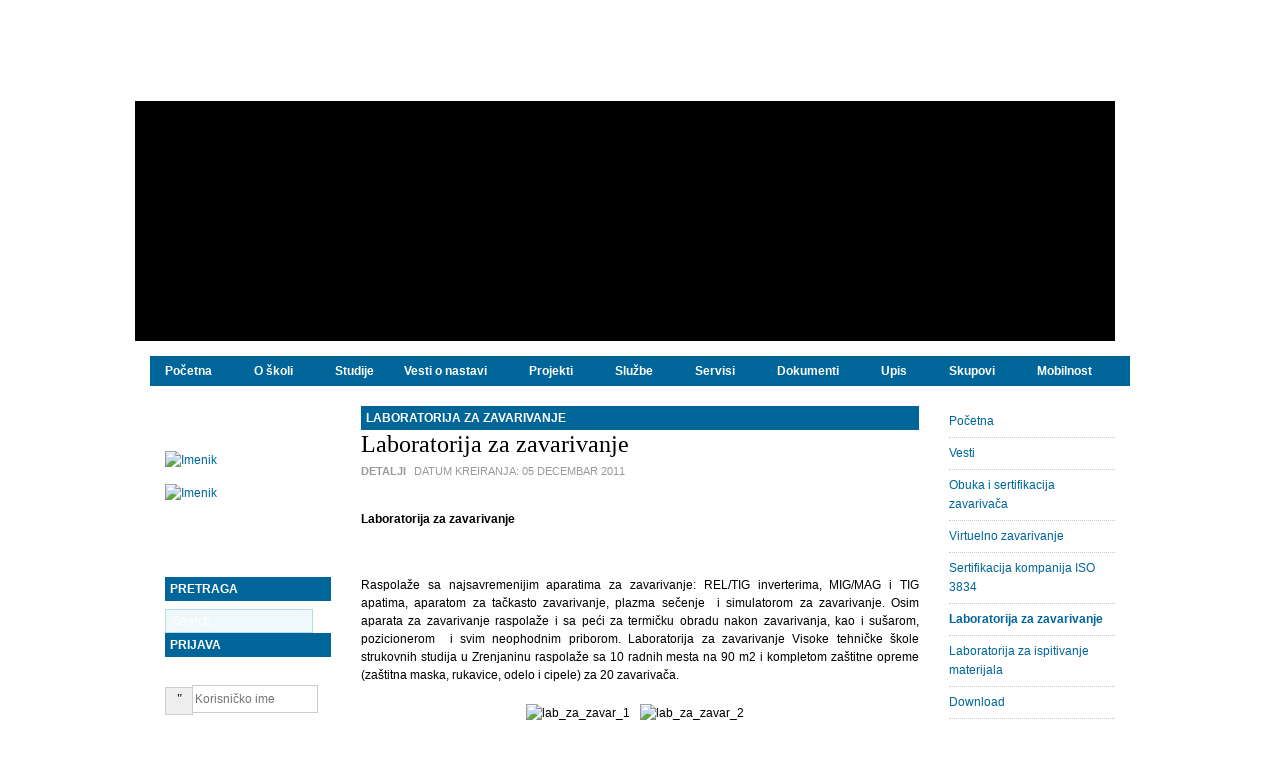

--- FILE ---
content_type: text/html; charset=utf-8
request_url: http://vts-zr.edu.rs/index.php/welder-laboratorija-za-zavarivanje
body_size: 12837
content:
<!DOCTYPE html PUBLIC "-//W3C//DTD XHTML 1.0 Transitional//EN" "http://www.w3.org/TR/xhtml1/DTD/xhtml1-transitional.dtd">

<html xmlns="http://www.w3.org/1999/xhtml" xml:lang="sr-yu" lang="sr-yu">

<head>
    <script type="text/javascript">
var siteurl='/';
var tmplurl='/templates/ja_t3_blank/';
var isRTL = false;
</script>

	<base href="http://vts-zr.edu.rs/index.php/welder-laboratorija-za-zavarivanje" />
	<meta http-equiv="content-type" content="text/html; charset=utf-8" />
	<meta name="generator" content="Joomla! - Open Source Content Management" />
	<title>Laboratorija za zavarivanje</title>
	<link href="/index.php/welder-laboratorija-za-zavarivanje?format=feed&amp;type=rss" rel="alternate" type="application/rss+xml" title="RSS 2.0" />
	<link href="/index.php/welder-laboratorija-za-zavarivanje?format=feed&amp;type=atom" rel="alternate" type="application/atom+xml" title="Atom 1.0" />
	<link href="/index.php?jat3action=gzip&amp;jat3type=css&amp;jat3file=t3-assets%2Fcss_aa982.css" rel="stylesheet" type="text/css" />
	<link href="/index.php?jat3action=gzip&amp;jat3type=css&amp;jat3file=t3-assets%2Fcss_82883.css" rel="stylesheet" type="text/css" />
	<style type="text/css">


div.hotwrap {
width:980px;
margin:0 auto;
text-align:left;
}

div#top {
float:left;
clear:both;
width:980px;
height:52px;
margin:22px 0 0;
}

div#header_hotslider div.hotwrap {
height:240px;
background:#000000;
}

div#header_hotslider div#slide-holder {
width:980px;
height:240px;
position:absolute;
}

div#header_hotslider div#slide-holder div#slide-runner {
top:0px;
left:0px;
width:980px;
height:240px;
overflow:hidden;
position:absolute;
}

div#header_hotslider div#slide-holder div#slide-controls {
left:0;
top:10px;
width:980px;
height:46px;
display:none;
position:absolute;
background:url(http://vts-zr.edu.rs/modules/mod_hot_image_slider/images/slide-bg.png) 0 0;
}

div#header_hotslider div#slide-holder div#slide-controls div#slide-nav {
float:right;

}

p.textdesc {
float:left;
color:#fff;
display:inline;
font-size:10px;
line-height:16px;
margin:15px 0 0 20px;
text-transform:uppercase;
overflow:hidden;
color:#FDC426;
}

div#header_hotslider div#slide-holder div#slide-controls div#slide-nav a {
background-image:url(http://vts-zr.edu.rs/modules/mod_hot_image_slider/images/slide-nav-white.png);
color:#666;
top:11px;
position:relative;
}


	</style>
	<script src="/index.php?jat3action=gzip&amp;jat3type=js&amp;jat3file=t3-assets%2Fjs_9c9e6.js" type="text/javascript"></script>
	<script type="text/javascript">
jQuery(window).on('load',  function() {
				new JCaption('img.caption');
			});jQuery(function($) {
			 $('.hasTip').each(function() {
				var title = $(this).attr('title');
				if (title) {
					var parts = title.split('::', 2);
					var mtelement = document.id(this);
					mtelement.store('tip:title', parts[0]);
					mtelement.store('tip:text', parts[1]);
				}
			});
			var JTooltips = new Tips($('.hasTip').get(), {"maxTitleChars": 50,"fixed": false});
		});window.addEvent((window.webkit) ? 'load' : 'domready', function() {
				window.rokajaxsearch = new RokAjaxSearch({
					'results': 'Results',
					'close': '',
					'websearch': 0,
					'blogsearch': 0,
					'imagesearch': 0,
					'videosearch': 0,
					'imagesize': 'MEDIUM',
					'safesearch': 'MODERATE',
					'search': 'Search...',
					'readmore': 'Read more...',
					'noresults': 'No results',
					'advsearch': 'Advanced search',
					'page': 'Page',
					'page_of': 'of',
					'searchlink': 'http://vts-zr.edu.rs/index.php?option=com_search&amp;view=search&amp;tmpl=component',
					'advsearchlink': 'http://vts-zr.edu.rs/index.php?option=com_search&amp;view=search',
					'uribase': 'http://vts-zr.edu.rs/',
					'limit': '10',
					'perpage': '3',
					'ordering': 'newest',
					'phrase': 'any',
					'hidedivs': '',
					'includelink': 1,
					'viewall': 'View all results',
					'estimated': 'estimated',
					'showestimated': 1,
					'showpagination': 1,
					'showcategory': 1,
					'showreadmore': 1,
					'showdescription': 1
				});
			});window.setInterval(function(){var r;try{r=window.XMLHttpRequest?new XMLHttpRequest():new ActiveXObject("Microsoft.XMLHTTP")}catch(e){}if(r){r.open("GET","/index.php?option=com_ajax&format=json",true);r.send(null)}},840000);
	</script>

<!--[if ie]><link href="/plugins/system/jat3/jat3/base-themes/default/css/template-ie.css" type="text/css" rel="stylesheet" /><![endif]--> 
<!--[if ie 7]><link href="/plugins/system/jat3/jat3/base-themes/default/css/template-ie7.css" type="text/css" rel="stylesheet" /><![endif]--> 
<!--[if ie 7]><link href="/templates/ja_t3_blank/css/template-ie7.css" type="text/css" rel="stylesheet" /><![endif]--> 




<link href="/plugins/system/jat3/jat3/base-themes/default/images/favicon.ico" rel="shortcut icon" type="image/x-icon" />
    
    <style type="text/css">
/*dynamic css*/

    body.bd .main {width: 980px;}
    body.bd #ja-wrapper {min-width: 980px;}
</style></head>

<body id="bd" class="bd fs3 com_content">
<a name="Top" id="Top"></a>
<div id="ja-wrapper">


                <div id="ja-header"
            	class="wrap ">
                   <div class="main">
                           <div class="main-inner1 clearfix">
                <h1 class="logo">
    <a href="/" title="vts336"><span>vts336</span></a>
</h1>

<div id="ja-search">
    
<script type="text/javascript">var _siteRoot='index.php',_root='index.php';</script>
<script type="text/javascript" src="http://vts-zr.edu.rs/modules/mod_hot_image_slider/js/scripts.js"></script>
<!--[if IE 6]>
<script type="text/javascript" src="http://vts-zr.edu.rs/modules/mod_hot_image_slider/js/pngfix.js"></script>
<script>
  POS_BrowserPNG.fix('div#header_hotslider div#slide-holder div#slide-controls p#slide-nav a,div#header_hotslider div#slide-holder div#slide-controls');
</script>
<![endif]-->

<div id="header_hotslider"><div class="hotwrap">
<div id="slide-holder">
<div id="slide-runner">
	        <a href="http://upis.vts-zr.edu.rs/">            <img id="slide-img-1" src="http://vts-zr.edu.rs/images/stories/vesti/news57.jpg" class="slide" alt="" />
        </a>    			        <a href="https://www.instagram.com/vtsss_zr/">            <img id="slide-img-4" src="http://vts-zr.edu.rs/images/stories/vesti/news31.jpg" class="slide" alt="" />
        </a>    	        <a href="https://www.facebook.com/VTSSS">            <img id="slide-img-5" src="http://vts-zr.edu.rs/images/stories/vesti/news30.jpg" class="slide" alt="" />
        </a>    	        <a href="https://www.linkedin.com/company/technical-college-of-applied-sciences-in-zrenjanin/">            <img id="slide-img-6" src="http://vts-zr.edu.rs/images/stories/vesti/news32.jpg" class="slide" alt="" />
        </a>    	        <a href="https://twitter.com/vtsss_zr">            <img id="slide-img-7" src="http://vts-zr.edu.rs/images/stories/vesti/news33.jpg" class="slide" alt="" />
        </a>    		        <a href="http://www.vts-zr.edu.rs/images/stories/TEMP/certificate_of_membership_070416.pdf">            <img id="slide-img-9" src="http://vts-zr.edu.rs/images/stories/vesti/news14.jpg" class="slide" alt="" />
        </a>    <div id="slide-controls">
     <div id="slide-nav"></div>
     <p id="slide-client" class="text"><span></span></p>     </div>
</div>
   </div>
  
   <script type="text/javascript">
    if(!window.slider) var slider={};slider.anim='slide';slider.fade_speed=600;slider.data=[
																																																						{"id":"slide-img-1","client":"Upis 2026/27","desc":"Upis 2026/27"},{"id":"slide-img-4","client":"Pratite nas na našoj Instagram stranici","desc":"Pratite nas na našoj Instagram stranici"},{"id":"slide-img-5","client":"Pratite nas na našoj Fejsbuk grupi","desc":"Pratite nas na našoj Fejsbuk grupi"},{"id":"slide-img-6","client":"Pratite nas na LinkedIn-u","desc":"Pratite nas na LinkedIn-u"},{"id":"slide-img-7","client":"Pratite nas na Twitter-u","desc":"Pratite nas na Twitter-u"},{"id":"slide-img-9","client":"ŠKOLA JE ČLANICA EVROPSKOG UDRUŽENJA INSTITUCIJA U VISOKOM OBRAZOVANJU","desc":"ŠKOLA JE ČLANICA EVROPSKOG UDRUŽENJA INSTITUCIJA U VISOKOM OBRAZOVANJU"}	];
   </script>
  </div></div>
</div>                </div>
                            </div>
                        </div>
                        <div id="ja-mainnav"
            	class="wrap ">
                   <div class="main">
                           <div class="main-inner1 clearfix">
                <div class="ja-megamenu clearfix" id="ja-megamenu">
<ul class="megamenu level0"><li  class="mega first"><a href="http://vts-zr.edu.rs/"  class="mega first" id="menu165" title="Početna"><span class="menu-title">Početna</span></a></li><li  class="mega haschild"><a  class="mega haschild" id="menu7" title="O školi"><span class="menu-title">O školi</span></a><div class="childcontent cols1 ">
<div class="childcontent-inner-wrap">
<div class="childcontent-inner clearfix" style="width: 200px;"><div class="megacol column1 first" style="width: 200px;"><ul class="megamenu level1"><li  class="mega first"><a href="/index.php/oskoli/rec-direktora"  class="mega first" id="menu9" title="Reč direktora"><span class="menu-title">Reč direktora</span></a></li><li  class="mega"><a href="/index.php/oskoli/lkskole"  class="mega" id="menu8" title="Lična karta škole"><span class="menu-title">Lična karta škole</span></a></li><li  class="mega"><a href="/images/stories/slike/org_struktura_vtssszr_04052011.jpg" onclick="window.open(this.href,'targetWindow','toolbar=no,location=no,status=no,menubar=no,scrollbars=yes,resizable=yes,');return false;"  class="mega" id="menu10" title="Organizaciona struktura"><span class="menu-title">Organizaciona struktura</span></a></li><li  class="mega haschild"><a  class="mega haschild" id="menu18" title="Članovi tela"><span class="menu-title">Članovi tela</span></a><div class="childcontent cols1 ">
<div class="childcontent-inner-wrap">
<div class="childcontent-inner clearfix" style="width: 200px;"><div class="megacol column1 first" style="width: 200px;"><ul class="megamenu level2"><li  class="mega first"><a href="/index.php/oskoli/clanovitela/savet"  class="mega first" id="menu28" title="Savet"><span class="menu-title">Savet</span></a></li><li  class="mega"><a href="/index.php/oskoli/clanovitela/nastavnovece"  class="mega" id="menu29" title="Nastavno-stručno veće"><span class="menu-title">Nastavno-stručno veće</span></a></li><li  class="mega haschild"><a  class="mega haschild" id="menu30" title="Komisije"><span class="menu-title">Komisije</span></a><div class="childcontent cols1 ">
<div class="childcontent-inner-wrap">
<div class="childcontent-inner clearfix" style="width: 200px;"><div class="megacol column1 first" style="width: 200px;"><ul class="megamenu level3"><li  class="mega first"><a href="/index.php/oskoli/clanovitela/komisije/komisija-za-obezbedjenje-kvaliteta"  class="mega first" id="menu107" title="Komisija za obezbeđenje kvaliteta"><span class="menu-title">Komisija za obezbeđenje kvaliteta</span></a></li></ul></div></div>
</div></div></li><li  class="mega"><a href="/index.php/oskoli/clanovitela/katedra-za-masinstvo-elektrotehniku-i-racunarstvo"  class="mega" id="menu87" title="Katedra za mašinstvo, elektrotehniku i računarstvo"><span class="menu-title">Katedra za mašinstvo, elektrotehniku i računarstvo</span></a></li><li  class="mega"><a href="/index.php/oskoli/clanovitela/katedra-za-tehnologije-i-zastitu-na-radu"  class="mega" id="menu88" title="Katedra za tehnologije i zaštitu na radu"><span class="menu-title">Katedra za tehnologije i zaštitu na radu</span></a></li><li  class="mega last"><a href="/index.php/oskoli/clanovitela/katedraoprm"  class="mega last" id="menu89" title="Katedra za opšte predmete i menadžment"><span class="menu-title">Katedra za opšte predmete i menadžment</span></a></li></ul></div></div>
</div></div></li><li  class="mega haschild"><a  class="mega haschild" id="menu19" title="Osoblje"><span class="menu-title">Osoblje</span></a><div class="childcontent cols1 ">
<div class="childcontent-inner-wrap">
<div class="childcontent-inner clearfix" style="width: 200px;"><div class="megacol column1 first" style="width: 200px;"><ul class="megamenu level2"><li  class="mega first haschild"><a  class="mega first haschild" id="menu94" title="Nastavno osoblje"><span class="menu-title">Nastavno osoblje</span></a><div class="childcontent cols1 ">
<div class="childcontent-inner-wrap">
<div class="childcontent-inner clearfix" style="width: 200px;"><div class="megacol column1 first" style="width: 200px;"><ul class="megamenu level3"><li  class="mega first"><a href="/index.php/oskoli/osoblje/nastavno-osoblje/spisak-nastavnika"  class="mega first" id="menu249" title="Spisak nastavnika"><span class="menu-title">Spisak nastavnika</span></a></li><li  class="mega last"><a href="/index.php/oskoli/osoblje/nastavno-osoblje/spisak-saradnika"  class="mega last" id="menu250" title="Spisak saradnika"><span class="menu-title">Spisak saradnika</span></a></li></ul></div></div>
</div></div></li><li  class="mega last"><a href="/index.php/oskoli/osoblje/nenastavnoosoblje"  class="mega last" id="menu32" title="Nenastavno osoblje"><span class="menu-title">Nenastavno osoblje</span></a></li></ul></div></div>
</div></div></li><li  class="mega"><a href="/index.php/oskoli/izdavacka-komisija"  class="mega" id="menu109" title="Izdavačka komisija"><span class="menu-title">Izdavačka komisija</span></a></li><li  class="mega haschild"><a  class="mega haschild" id="menu90" title="Nenastavne informacije"><span class="menu-title">Nenastavne informacije</span></a><div class="childcontent cols1 ">
<div class="childcontent-inner-wrap">
<div class="childcontent-inner clearfix" style="width: 200px;"><div class="megacol column1 first" style="width: 200px;"><ul class="megamenu level2"><li  class="mega first"><a href="/index.php/oskoli/nenastavnadelatnost/izdavackadelatnost"  class="mega first" id="menu20" title="Izdavačka delatnost"><span class="menu-title">Izdavačka delatnost</span></a></li><li  class="mega last"><a href="/index.php/oskoli/nenastavnadelatnost/sindikat"  class="mega last" id="menu23" title="Sindikat"><span class="menu-title">Sindikat</span></a></li></ul></div></div>
</div></div></li><li  class="mega haschild"><a  class="mega haschild" id="menu25" title="Galerija"><span class="menu-title">Galerija</span></a><div class="childcontent cols1 ">
<div class="childcontent-inner-wrap">
<div class="childcontent-inner clearfix" style="width: 200px;"><div class="megacol column1 first" style="width: 200px;"><ul class="megamenu level2"><li  class="mega first"><a href="/index.php/oskoli/galerija-10540/film-o-skoli"  class="mega first" id="menu112" title="Film o Školi"><span class="menu-title">Film o Školi</span></a></li><li  class="mega"><a href="/index.php/oskoli/galerija-10540/mediji-o-nama"  class="mega" id="menu113" title="Mediji o nama"><span class="menu-title">Mediji o nama</span></a></li><li  class="mega last"><a href="/index.php/oskoli/galerija-10540/dogadjaji"  class="mega last" id="menu110" title="Događaji"><span class="menu-title">Događaji</span></a></li></ul></div></div>
</div></div></li><li  class="mega"><a href="/index.php/oskoli/kontakt-27517"  class="mega" id="menu27" title="Kontakt"><span class="menu-title">Kontakt</span></a></li><li  class="mega"><a href="https://www.google.rs/maps/place/%D0%92%D0%B8%D1%81%D0%BE%D0%BA%D0%B0+%D1%82%D0%B5%D1%85%D0%BD%D0%B8%D1%87%D0%BA%D0%B0+%D1%88%D0%BA%D0%BE%D0%BB%D0%B0+%D1%81%D1%82%D1%80%D1%83%D0%BA%D0%BE%D0%B2%D0%BD%D0%B8%D1%85+%D1%81%D1%82%D1%83%D0%B4%D0%B8%D1%98%D0%B0/@45.3821981,20.3767265,14.14z/data=!4m5!3m4!1s0x475adb6941ab6b6d:0xbddc66223e7bbfc0!8m2!3d45.3777824!4d20.3823757"  class="mega" id="menu26" title="Lokacija"><span class="menu-title">Lokacija</span></a></li><li  class="mega last"><a href="/images/stories/vtssszr_about_us_20092011.pdf"  class="mega last" id="menu115" title="About us"><span class="menu-title">About us</span></a></li></ul></div></div>
</div></div></li><li  class="mega haschild"><a  class="mega haschild" id="menu11" title="Studije"><span class="menu-title">Studije</span></a><div class="childcontent cols1 ">
<div class="childcontent-inner-wrap">
<div class="childcontent-inner clearfix" style="width: 200px;"><div class="megacol column1 first" style="width: 200px;"><ul class="megamenu level1"><li  class="mega first haschild"><a  class="mega first haschild" id="menu33" title="Osnovne studije"><span class="menu-title">Osnovne studije</span></a><div class="childcontent cols1 ">
<div class="childcontent-inner-wrap">
<div class="childcontent-inner clearfix" style="width: 200px;"><div class="megacol column1 first" style="width: 200px;"><ul class="megamenu level2"><li  class="mega first haschild"><a  class="mega first haschild" id="menu274" title="Akreditacija 2023"><span class="menu-title">Akreditacija 2023</span></a><div class="childcontent cols1 ">
<div class="childcontent-inner-wrap">
<div class="childcontent-inner clearfix" style="width: 200px;"><div class="megacol column1 first" style="width: 200px;"><ul class="megamenu level3"><li  class="mega first"><a href="/index.php/studije/osnovnestudije-74218/akreditacija-2023/tehnolosko-inzenjerstvo-2023"  class="mega first" id="menu275" title="Tehnološko inženjerstvo (2023)"><span class="menu-title">Tehnološko inženjerstvo (2023)</span></a></li><li  class="mega"><a href="/index.php/studije/osnovnestudije-74218/akreditacija-2023/masinsko-inzenjerstvo-2023"  class="mega" id="menu276" title="Mašinsko inženjerstvo (2023)"><span class="menu-title">Mašinsko inženjerstvo (2023)</span></a></li><li  class="mega"><a href="/index.php/studije/osnovnestudije-74218/akreditacija-2023/elektrotehnika-i-racunarstvo-2023"  class="mega" id="menu277" title="Elektrotehnika i računarstvo (2023)"><span class="menu-title">Elektrotehnika i računarstvo (2023)</span></a></li><li  class="mega last"><a href="/index.php/studije/osnovnestudije-74218/akreditacija-2023/inzenjerstvo-zastite-na-radu-2023"  class="mega last" id="menu278" title="Inženjerstvo zaštite na radu (2023)"><span class="menu-title">Inženjerstvo zaštite na radu (2023)</span></a></li></ul></div></div>
</div></div></li><li  class="mega haschild"><a  class="mega haschild" id="menu251" title="Akreditacija 2016"><span class="menu-title">Akreditacija 2016</span></a><div class="childcontent cols1 ">
<div class="childcontent-inner-wrap">
<div class="childcontent-inner clearfix" style="width: 200px;"><div class="megacol column1 first" style="width: 200px;"><ul class="megamenu level3"><li  class="mega first"><a href="/index.php/studije/osnovnestudije-74218/akreditacija-2016/tehnolosko-inzenjerstvo-2016"  class="mega first" id="menu226" title="Tehnološko inženjerstvo (2016)"><span class="menu-title">Tehnološko inženjerstvo (2016)</span></a></li><li  class="mega"><a href="/index.php/studije/osnovnestudije-74218/akreditacija-2016/masinsko-inzenjerstvo-2016"  class="mega" id="menu225" title="Mašinsko inženjerstvo (2016)"><span class="menu-title">Mašinsko inženjerstvo (2016)</span></a></li><li  class="mega"><a href="/index.php/studije/osnovnestudije-74218/akreditacija-2016/elektronika-i-racunarstvo-2016"  class="mega" id="menu223" title="Elektrotehnika i računarstvo (2016)"><span class="menu-title">Elektrotehnika i računarstvo (2016)</span></a></li><li  class="mega"><a href="/index.php/studije/osnovnestudije-74218/akreditacija-2016/inzenjerski-menadzment-u-kriznim-uslovima-2016"  class="mega" id="menu219" title="Inženjerski menadžment u kriznim uslovima (2016)"><span class="menu-title">Inženjerski menadžment u kriznim uslovima (2016)</span></a></li><li  class="mega last"><a href="/index.php/studije/osnovnestudije-74218/akreditacija-2016/inzenjerstvo-zastite-na-radu-2016"  class="mega last" id="menu218" title="Inženjerstvo zaštite na radu (2016)"><span class="menu-title">Inženjerstvo zaštite na radu (2016)</span></a></li></ul></div></div>
</div></div></li><li  class="mega haschild"><a  class="mega haschild" id="menu252" title="Akreditacija 2014"><span class="menu-title">Akreditacija 2014</span></a><div class="childcontent cols1 ">
<div class="childcontent-inner-wrap">
<div class="childcontent-inner clearfix" style="width: 200px;"><div class="megacol column1 first" style="width: 200px;"><ul class="megamenu level3"><li  class="mega first"><a href="/index.php/studije/osnovnestudije-74218/akreditacija-2014/tehnolosko-inzenjerstvo-novo"  class="mega first" id="menu209" title="Tehnološko inženjerstvo (2014)"><span class="menu-title">Tehnološko inženjerstvo (2014)</span></a></li><li  class="mega last"><a href="/index.php/studije/osnovnestudije-74218/akreditacija-2014/tekstilna-konfekcija-i-modeliranje"  class="mega last" id="menu210" title="Tekstilna konfekcija i modeliranje (2014)"><span class="menu-title">Tekstilna konfekcija i modeliranje (2014)</span></a></li></ul></div></div>
</div></div></li><li  class="mega haschild"><a  class="mega haschild" id="menu253" title="Akreditacija 2012"><span class="menu-title">Akreditacija 2012</span></a><div class="childcontent cols1 ">
<div class="childcontent-inner-wrap">
<div class="childcontent-inner clearfix" style="width: 200px;"><div class="megacol column1 first" style="width: 200px;"><ul class="megamenu level3"><li  class="mega first"><a href="/index.php/studije/osnovnestudije-74218/akreditacija-2012/masinskoinzenjerstvo2011"  class="mega first" id="menu132" title="Mašinsko inženjerstvo (2012)"><span class="menu-title">Mašinsko inženjerstvo (2012)</span></a></li><li  class="mega last"><a href="/index.php/studije/osnovnestudije-74218/akreditacija-2012/inzenjerskimenadzment2011"  class="mega last" id="menu131" title="Inženjerski menadžment (2012)"><span class="menu-title">Inženjerski menadžment (2012)</span></a></li></ul></div></div>
</div></div></li><li  class="mega haschild"><a  class="mega haschild" id="menu254" title="Akreditacija 2010"><span class="menu-title">Akreditacija 2010</span></a><div class="childcontent cols1 ">
<div class="childcontent-inner-wrap">
<div class="childcontent-inner clearfix" style="width: 200px;"><div class="megacol column1 first" style="width: 200px;"><ul class="megamenu level3"><li  class="mega first"><a href="/index.php/studije/osnovnestudije-74218/akreditacija-2010/tehnolosko-inzenjerstvo-staro"  class="mega first" id="menu93" title="Tehnološko inženjerstvo (2010)"><span class="menu-title">Tehnološko inženjerstvo (2010)</span></a></li><li  class="mega"><a href="/index.php/studije/osnovnestudije-74218/akreditacija-2010/inenjerskimenadzmentstari"  class="mega" id="menu40" title="Inženjerski menadžment (2010)"><span class="menu-title">Inženjerski menadžment (2010)</span></a></li><li  class="mega last"><a href="/index.php/studije/osnovnestudije-74218/akreditacija-2010/tekstilnakonfekcijaidizajn"  class="mega last" id="menu37" title="Tekstilna konfekcija i dizajn (2010)"><span class="menu-title">Tekstilna konfekcija i dizajn (2010)</span></a></li></ul></div></div>
</div></div></li><li  class="mega last haschild"><a  class="mega last haschild" id="menu255" title="Akreditacija 2007"><span class="menu-title">Akreditacija 2007</span></a><div class="childcontent cols1 ">
<div class="childcontent-inner-wrap">
<div class="childcontent-inner clearfix" style="width: 200px;"><div class="megacol column1 first" style="width: 200px;"><ul class="megamenu level3"><li  class="mega first"><a href="/index.php/studije/osnovnestudije-74218/akreditacija-2007/prehrambenaihemijskatehnologijastari"  class="mega first" id="menu36" title="Prehrambena i hemijska tehnologija (2007)"><span class="menu-title">Prehrambena i hemijska tehnologija (2007)</span></a></li><li  class="mega"><a href="/index.php/studije/osnovnestudije-74218/akreditacija-2007/procesnoipoljoprivrednomainstvostari"  class="mega" id="menu39" title="Procesno i poljoprivredno mašinstvo (2007)"><span class="menu-title">Procesno i poljoprivredno mašinstvo (2007)</span></a></li><li  class="mega last"><a href="/index.php/studije/osnovnestudije-74218/akreditacija-2007/proizvodnomainstvoiraunarsketehnologijestari"  class="mega last" id="menu38" title="Proizvodno mašinstvo i računarske tehnologije (2007)"><span class="menu-title">Proizvodno mašinstvo i računarske tehnologije (2007)</span></a></li></ul></div></div>
</div></div></li></ul></div></div>
</div></div></li><li  class="mega haschild"><a  class="mega haschild" id="menu34" title="Specijalističke studije"><span class="menu-title">Specijalističke studije</span></a><div class="childcontent cols1 ">
<div class="childcontent-inner-wrap">
<div class="childcontent-inner clearfix" style="width: 200px;"><div class="megacol column1 first" style="width: 200px;"><ul class="megamenu level2"><li  class="mega first haschild"><a  class="mega first haschild" id="menu257" title="Akreditacija 2012"><span class="menu-title">Akreditacija 2012</span></a><div class="childcontent cols1 ">
<div class="childcontent-inner-wrap">
<div class="childcontent-inner clearfix" style="width: 200px;"><div class="megacol column1 first" style="width: 200px;"><ul class="megamenu level3"><li  class="mega first"><a href="/index.php/studije/specijalistikestudije/akreditacija-2012-spec/specijalisticke-studije-masinstva"  class="mega first" id="menu135" title="Specijalističke studije mašinstva (2012)"><span class="menu-title">Specijalističke studije mašinstva (2012)</span></a></li></ul></div></div>
</div></div></li><li  class="mega haschild"><a  class="mega haschild" id="menu258" title="Akreditacija 2008"><span class="menu-title">Akreditacija 2008</span></a><div class="childcontent cols1 ">
<div class="childcontent-inner-wrap">
<div class="childcontent-inner clearfix" style="width: 200px;"><div class="megacol column1 first" style="width: 200px;"><ul class="megamenu level3"><li  class="mega first"><a href="/index.php/studije/specijalistikestudije/akreditacija-2008-spec/specijalistikestudijetehnologije"  class="mega first" id="menu42" title="Specijalističke studije tehnologije (2008)"><span class="menu-title">Specijalističke studije tehnologije (2008)</span></a></li><li  class="mega last"><a href="/index.php/studije/specijalistikestudije/akreditacija-2008-spec/specijalisticke-studije-masinstva-stari"  class="mega last" id="menu43" title="Specijalističke studije mašinstva (2008)"><span class="menu-title">Specijalističke studije mašinstva (2008)</span></a></li></ul></div></div>
</div></div></li><li  class="mega last haschild"><a  class="mega last haschild" id="menu256" title="Akreditacija 2016"><span class="menu-title">Akreditacija 2016</span></a><div class="childcontent cols1 ">
<div class="childcontent-inner-wrap">
<div class="childcontent-inner clearfix" style="width: 200px;"><div class="megacol column1 first" style="width: 200px;"><ul class="megamenu level3"><li  class="mega first"><a href="/index.php/studije/specijalistikestudije/akreditacija-2016-spec/specijalisticke-studije-tehnolosko-inzenjerstvo-2016"  class="mega first" id="menu222" title="Specijalističke studije - Tehnološko inženjerstvo (2016)"><span class="menu-title">Specijalističke studije - Tehnološko inženjerstvo (2016)</span></a></li><li  class="mega"><a href="/index.php/studije/specijalistikestudije/akreditacija-2016-spec/specijalisticke-studije-inzenjerski-menadzment-2016"  class="mega" id="menu221" title="Specijalističke studije - Inženjerski menadžment (2016)"><span class="menu-title">Specijalističke studije - Inženjerski menadžment (2016)</span></a></li><li  class="mega last"><a href="/index.php/studije/specijalistikestudije/akreditacija-2016-spec/specijalisticke-studije-masinsko-inzenjerstvo-2016"  class="mega last" id="menu220" title="Specijalističke studije - Mašinsko inženjerstvo (2016)"><span class="menu-title">Specijalističke studije - Mašinsko inženjerstvo (2016)</span></a></li></ul></div></div>
</div></div></li></ul></div></div>
</div></div></li><li  class="mega last haschild"><a  class="mega last haschild" id="menu246" title="Master studije"><span class="menu-title">Master studije</span></a><div class="childcontent cols1 ">
<div class="childcontent-inner-wrap">
<div class="childcontent-inner clearfix" style="width: 200px;"><div class="megacol column1 first" style="width: 200px;"><ul class="megamenu level2"><li  class="mega first haschild"><a  class="mega first haschild" id="menu279" title="Akreditacija 2023"><span class="menu-title">Akreditacija 2023</span></a><div class="childcontent cols1 ">
<div class="childcontent-inner-wrap">
<div class="childcontent-inner clearfix" style="width: 200px;"><div class="megacol column1 first" style="width: 200px;"><ul class="megamenu level3"><li  class="mega first"><a href="/index.php/studije/master-studije/akreditacija-2023-master/master-strukovne-studije-inzenjerstvo-zastite-2023"  class="mega first" id="menu280" title="Master strukovne studije - Inženjerstvo zaštite (2023)"><span class="menu-title">Master strukovne studije - Inženjerstvo zaštite (2023)</span></a></li></ul></div></div>
</div></div></li><li  class="mega last haschild"><a  class="mega last haschild" id="menu260" title="Akreditacija 2019"><span class="menu-title">Akreditacija 2019</span></a><div class="childcontent cols1 ">
<div class="childcontent-inner-wrap">
<div class="childcontent-inner clearfix" style="width: 200px;"><div class="megacol column1 first" style="width: 200px;"><ul class="megamenu level3"><li  class="mega first"><a href="/index.php/studije/master-studije/akreditacija-2019-master/master-studije-tehnolosko-inzenjerstvo-2019"  class="mega first" id="menu261" title="Master studije - Tehnološko inženjerstvo (2019)"><span class="menu-title">Master studije - Tehnološko inženjerstvo (2019)</span></a></li><li  class="mega last"><a href="/index.php/studije/master-studije/akreditacija-2019-master/master-studije-masinsko-inzenjerstvo-2019"  class="mega last" id="menu262" title="Master studije - Mašinsko inženjerstvo (2019)"><span class="menu-title">Master studije - Mašinsko inženjerstvo (2019)</span></a></li></ul></div></div>
</div></div></li></ul></div></div>
</div></div></li></ul></div></div>
</div></div></li><li  class="mega"><a href="/index.php/vesti-o-nastavi"  class="mega" id="menu214" title="Vesti o nastavi"><span class="menu-title">Vesti o nastavi</span></a></li><li  class="mega haschild"><a  class="mega haschild" id="menu12" title="Projekti"><span class="menu-title">Projekti</span></a><div class="childcontent cols1 ">
<div class="childcontent-inner-wrap">
<div class="childcontent-inner clearfix" style="width: 200px;"><div class="megacol column1 first" style="width: 200px;"><ul class="megamenu level1"><li  class="mega first"><a href="/images/stories/Projekti/apr_nip_2025_vtssszr_16102025/apr_nip_2025_vtssszr_16102025.pdf"  class="mega first" id="menu301" title="Razvoj seta didaktičkih zadataka namenjenih implementaciji pneumatike i elektropneumatika u autimatizaciji proizvodnje"><span class="menu-title">Razvoj seta didaktičkih zadataka namenjenih implementaciji pneumatike i elektropneumatika u autimatizaciji proizvodnje</span></a></li><li  class="mega"><a href="/images/stories/Projekti/apr_nip_2025_vtssszr_16102025/apr_nip_2025_vtssszr_16102025.pdf"  class="mega" id="menu300" title="Optimizacija proizvodnog procesa primenom termovizijske tehnologije"><span class="menu-title">Optimizacija proizvodnog procesa primenom termovizijske tehnologije</span></a></li><li  class="mega"><a href="/images/stories/Projekti/apr_nip_2025_vtssszr_16102025/apr_nip_2025_vtssszr_16102025.pdf"  class="mega" id="menu299" title="Unapređenje energetske efikasnosti poljoprivrednih gazdinstava na području srednjobanatskog okruga"><span class="menu-title">Unapređenje energetske efikasnosti poljoprivrednih gazdinstava na području srednjobanatskog okruga</span></a></li><li  class="mega last haschild"><a  class="mega last haschild" id="menu242" title="Završeni projekti"><span class="menu-title">Završeni projekti</span></a><div class="childcontent cols1 ">
<div class="childcontent-inner-wrap">
<div class="childcontent-inner clearfix" style="width: 200px;"><div class="megacol column1 first" style="width: 200px;"><ul class="megamenu level2"><li  class="mega first"><a href="https://apv.visokoobrazovanje.vojvodina.gov.rs/wp-content/uploads/2024/04/generalno-resenje-razvojnoistrazivacki-2024.pdf"  class="mega first" id="menu290" title="Unapređivanje energetske efikasnosti mašina, uređaja i sistema primenom ultrazvučnog detektora"><span class="menu-title">Unapređivanje energetske efikasnosti mašina, uređaja i sistema primenom ultrazvučnog detektora</span></a></li><li  class="mega"><a href="https://apv.visokoobrazovanje.vojvodina.gov.rs/wp-content/uploads/2024/04/generalno-resenje-razvojnoistrazivacki-2024.pdf"  class="mega" id="menu289" title="Valorizacija praškastih nusprodukata iz proizvodnje perlita"><span class="menu-title">Valorizacija praškastih nusprodukata iz proizvodnje perlita</span></a></li><li  class="mega"><a href="https://apv.visokoobrazovanje.vojvodina.gov.rs/wp-content/uploads/2023/04/generalno-resenje-razvojnoistrazivacki-projekti-2023.pdf"  class="mega" id="menu288" title="Primena toplotnih pumpi u sistemima za zagrevanje prostora na teritoriji AP Vojvodine"><span class="menu-title">Primena toplotnih pumpi u sistemima za zagrevanje prostora na teritoriji AP Vojvodine</span></a></li><li  class="mega"><a href="https://apv.visokoobrazovanje.vojvodina.gov.rs/wp-content/uploads/2023/04/generalno-resenje-razvojnoistrazivacki-projekti-2023.pdf"  class="mega" id="menu287" title="Analiza procesa sušenja sa monitoringom glavnih parammetara sušenja realizovanih uz upotrebu mikrokontrolera"><span class="menu-title">Analiza procesa sušenja sa monitoringom glavnih parammetara sušenja realizovanih uz upotrebu mikrokontrolera</span></a></li><li  class="mega"><a href="https://apv.visokoobrazovanje.vojvodina.gov.rs/wp-content/uploads/2022/04/razvojnoistrazivacki.pdf"  class="mega" id="menu292" title="Naponsko stanje u konstrukciji - poređenje rezultata dobijenih različitim metodama"><span class="menu-title">Naponsko stanje u konstrukciji - poređenje rezultata dobijenih različitim metodama</span></a></li><li  class="mega"><a href="/images/stories/Projekti/merenje_nivoa_radona/merenje_nivoa_radona_vtssszr_28102022.pdf"  class="mega" id="menu272" title="Merenje nivoa Radona"><span class="menu-title">Merenje nivoa Radona</span></a></li><li  class="mega"><a href="/images/stories/Projekti/letnja_skola_komjutinga/letnja_skola_komjutinga_vtssszr_08062022.pdf"  class="mega" id="menu270" title="Letnja škola kompjutinga"><span class="menu-title">Letnja škola kompjutinga</span></a></li><li  class="mega"><a href="/images/stories/Projekti/virtuelna_laboratorija_fizike/virtuelna_lab_fizike_projekat_vtssszr_22092021.pdf"  class="mega" id="menu268" title="Virtuelna laboratorija fizike"><span class="menu-title">Virtuelna laboratorija fizike</span></a></li><li  class="mega"><a href="https://apv.visokoobrazovanje.vojvodina.gov.rs/wp-content/uploads/2021/05/rezultati-konkursa-visoke-skole.pdf"  class="mega" id="menu291" title="Razvoj računarski integrisanog sistema za virtuelni razvoj proizvoda i procesa"><span class="menu-title">Razvoj računarski integrisanog sistema za virtuelni razvoj proizvoda i procesa</span></a></li><li  class="mega"><a href="/index.php/projekti-83728/zavrseni-projekti/noc-istrazivaca"  class="mega" id="menu211" title="Noć istraživača"><span class="menu-title">Noć istraživača</span></a></li><li  class="mega"><a href="/index.php/projekti-83728/zavrseni-projekti/razvoj-hibridnog-sistema-za-koriscenje-alternativnih-izvora-energije-faza-ii"  class="mega" id="menu248" title="Razvoj hibridnog sistema za korišćenje alternativnih izvora energije - Faza II"><span class="menu-title">Razvoj hibridnog sistema za korišćenje alternativnih izvora energije - Faza II</span></a></li><li  class="mega"><a href="/images/stories/Projekti/erasmus_plus_if4tm/vtssszr_erasmus_plus_institucionalni_okvir_za_razvoj_trece_misije_univerziteta_u_srbiji_if4tm_24022016.pdf" target="_blank"  class="mega" id="menu215" title="Erasmus+ Institucionalni Okvir Za Razvoj Trece Misije Univerziteta u Srbiji - IF4TM"><span class="menu-title">Erasmus+ Institucionalni Okvir Za Razvoj Trece Misije Univerziteta u Srbiji - IF4TM</span></a></li><li  class="mega"><a href="/index.php/projekti-83728/zavrseni-projekti/razvoj-hibridnog-sistema-za-koriscenje-alternativnih-izvora-energije-faza-i"  class="mega" id="menu247" title="Razvoj hibridnog sistema za korišćenje alternativnih izvora energije - Faza I"><span class="menu-title">Razvoj hibridnog sistema za korišćenje alternativnih izvora energije - Faza I</span></a></li><li  class="mega"><a href="/images/stories/Projekti/main/main_poster.pdf"  class="mega" id="menu207" title="MAIN - Mastering innovation"><span class="menu-title">MAIN - Mastering innovation</span></a></li><li  class="mega"><a href="/images/stories/Projekti/idealab/idealab_poster_26062019.pdf"  class="mega" id="menu259" title="iDEAlab"><span class="menu-title">iDEAlab</span></a></li><li  class="mega"><a href="/index.php/projekti-83728/zavrseni-projekti/menu-obuka-i-sertifikacija-zavarivaca-u-banatu"  class="mega" id="menu97" title="Obuka i sertifikacija zavarivača u Banatu"><span class="menu-title">Obuka i sertifikacija zavarivača u Banatu</span></a></li><li  class="mega"><a href="/index.php/projekti-83728/zavrseni-projekti/cns"  class="mega" id="menu98" title="Centar za numeričku simulaciju i digitalnu/brzu izradu prototipova"><span class="menu-title">Centar za numeričku simulaciju i digitalnu/brzu izradu prototipova</span></a></li><li  class="mega"><a href="/index.php/projekti-83728/zavrseni-projekti/preduzetnicki-baby-boom-u-banatu"  class="mega" id="menu103" title="Preduzetnički Baby Boom u Banatu"><span class="menu-title">Preduzetnički Baby Boom u Banatu</span></a></li><li  class="mega"><a href="/index.php/projekti-83728/zavrseni-projekti/kulturoloka-komponenta-psiholokog-uticaja-boja-u-enterijeru"  class="mega" id="menu130" title="Kulturološka  komponenta  psihološkog uticaja  boja  u  enterijeru"><span class="menu-title">Kulturološka  komponenta  psihološkog uticaja  boja  u  enterijeru</span></a></li><li  class="mega last"><a href="/index.php/projekti-83728/zavrseni-projekti/formiranje-centra-za-istrazivanje-i-razvoj-i-transfer-tehologija"  class="mega last" id="menu102" title="Formiranje Centra za istraživanje i razvoj i transfer tehologija"><span class="menu-title">Formiranje Centra za istraživanje i razvoj i transfer tehologija</span></a></li></ul></div></div>
</div></div></li></ul></div></div>
</div></div></li><li  class="mega haschild"><a  class="mega haschild" id="menu13" title="Službe"><span class="menu-title">Službe</span></a><div class="childcontent cols1 ">
<div class="childcontent-inner-wrap">
<div class="childcontent-inner clearfix" style="width: 200px;"><div class="megacol column1 first" style="width: 200px;"><ul class="megamenu level1"><li  class="mega first"><a href="/index.php/sluzbe/direktor"  class="mega first" id="menu44" title="Direktor"><span class="menu-title">Direktor</span></a></li><li  class="mega"><a href="/index.php/sluzbe/biblioteka"  class="mega" id="menu51" title="Biblioteka"><span class="menu-title">Biblioteka</span></a></li><li  class="mega"><a href="/index.php/sluzbe/poslovni-sekretar"  class="mega" id="menu52" title="Poslovni sekretar"><span class="menu-title">Poslovni sekretar</span></a></li><li  class="mega"><a href="/index.php/sluzbe/sluzba-finansijsko-racunovodstvenih-poslova"  class="mega" id="menu50" title="Služba finansijsko-računovodstvenih poslova"><span class="menu-title">Služba finansijsko-računovodstvenih poslova</span></a></li><li  class="mega"><a href="/index.php/sluzbe/studentskasluzba"  class="mega" id="menu49" title="Studentska služba"><span class="menu-title">Studentska služba</span></a></li><li  class="mega"><a href="/index.php/sluzbe/opstasluzba"  class="mega" id="menu45" title="Opšte - pravna služba"><span class="menu-title">Opšte - pravna služba</span></a></li><li  class="mega"><a href="/index.php/sluzbe/stamparija"  class="mega" id="menu46" title="Štamparija"><span class="menu-title">Štamparija</span></a></li><li  class="mega last"><a href="/index.php/sluzbe/skriptarnica"  class="mega last" id="menu100" title="Skriptarnica"><span class="menu-title">Skriptarnica</span></a></li></ul></div></div>
</div></div></li><li  class="mega haschild"><a  class="mega haschild" id="menu14" title="Servisi"><span class="menu-title">Servisi</span></a><div class="childcontent cols1 ">
<div class="childcontent-inner-wrap">
<div class="childcontent-inner clearfix" style="width: 200px;"><div class="megacol column1 first" style="width: 200px;"><ul class="megamenu level1"><li  class="mega first"><a href="http://mail.office365.com" target="_blank"  class="mega first" id="menu55" title="Web mail"><span class="menu-title">Web mail</span></a></li><li  class="mega"><a href="/index.php/servisi/rasporedcasova-"  class="mega" id="menu54" title="Raspored  časova"><span class="menu-title">Raspored  časova</span></a></li><li  class="mega"><a href="/index.php/servisi/rasporedispita"  class="mega" id="menu59" title="Raspored ispita"><span class="menu-title">Raspored ispita</span></a></li><li  class="mega"><a href="/index.php/servisi/raspored-konsultacija"  class="mega" id="menu232" title="Raspored konsultacija"><span class="menu-title">Raspored konsultacija</span></a></li><li  class="mega"><a href="/images/stories/DokumentiSkole/cenovnik_troskova_studija_vtssszr_29052025.pdf"  class="mega" id="menu96" title="Cenovnik troškova studija"><span class="menu-title">Cenovnik troškova studija</span></a></li><li  class="mega"><a href="/images/stories/skriptarnica/cenovnik_publikacija_vtssszr_25122024.pdf"  class="mega" id="menu293" title="Cenovnik publikacija VTŠSS u Zrenjaninu"><span class="menu-title">Cenovnik publikacija VTŠSS u Zrenjaninu</span></a></li><li  class="mega"><a href="/images/stories/Upis2025-2026/KALENDAR25-26.pdf"  class="mega" id="menu57" title="Kalendar rada"><span class="menu-title">Kalendar rada</span></a></li><li  class="mega"><a href="/index.php/servisi/ziro-racun-skole"  class="mega" id="menu61" title="Žiro račun Škole"><span class="menu-title">Žiro račun Škole</span></a></li><li  class="mega"><a href="/index.php/servisi/liveedu"  class="mega" id="menu95" title="Live@Edu"><span class="menu-title">Live@Edu</span></a></li><li  class="mega"><a href="/index.php/servisi/javne-nabavke"  class="mega" id="menu136" title="Javne nabavke"><span class="menu-title">Javne nabavke</span></a></li><li  class="mega"><a href="/index.php/servisi/nabavke"  class="mega" id="menu213" title="Nabavke"><span class="menu-title">Nabavke</span></a></li><li  class="mega"><a href="/index.php/servisi/javni-uvid"  class="mega" id="menu282" title="Javni uvid"><span class="menu-title">Javni uvid</span></a></li><li  class="mega"><a href="/index.php/servisi/strucna-praksa"  class="mega" id="menu286" title="Stručna praksa"><span class="menu-title">Stručna praksa</span></a></li><li  class="mega"><a href="/index.php/servisi/primenjeni-istrazivacki-rad-pir"  class="mega" id="menu295" title="Primenjeni istraživački rad - PIR"><span class="menu-title">Primenjeni istraživački rad - PIR</span></a></li><li  class="mega"><a href="/index.php/servisi/predmet-zavrsni-rad-oss"  class="mega" id="menu298" title="Predmet završnog rada - OSS"><span class="menu-title">Predmet završnog rada - OSS</span></a></li><li  class="mega last"><a href="/index.php/servisi/zavrsni-master-rad"  class="mega last" id="menu296" title="Završni master rad"><span class="menu-title">Završni master rad</span></a></li></ul></div></div>
</div></div></li><li  class="mega haschild"><a  class="mega haschild" id="menu15" title="Dokumenti"><span class="menu-title">Dokumenti</span></a><div class="childcontent cols1 ">
<div class="childcontent-inner-wrap">
<div class="childcontent-inner clearfix" style="width: 200px;"><div class="megacol column1 first" style="width: 200px;"><ul class="megamenu level1"><li  class="mega first"><a href="/images/stories/DokumentiSkole/statut/statut_skole_sa_izmenama_i_dopunama_13022024.pdf" target="_blank"  class="mega first" id="menu64" title="Statut"><span class="menu-title">Statut</span></a></li><li  class="mega"><a href="/index.php/dokumenti/misija-i-vizija"  class="mega" id="menu67" title="Misija i vizija"><span class="menu-title">Misija i vizija</span></a></li><li  class="mega"><a href="/index.php/dokumenti/pravilnici"  class="mega" id="menu74" title="Pravilnici"><span class="menu-title">Pravilnici</span></a></li><li  class="mega"><a href="/index.php/dokumenti/akreditacija"  class="mega" id="menu105" title="Akreditacija"><span class="menu-title">Akreditacija</span></a></li><li  class="mega"><a href="/index.php/dokumenti/samovrednovanje"  class="mega" id="menu104" title="Samovrednovanje"><span class="menu-title">Samovrednovanje</span></a></li><li  class="mega"><a href="/index.php/dokumenti/dozvola-za-rad"  class="mega" id="menu106" title="Dozvola za rad"><span class="menu-title">Dozvola za rad</span></a></li><li  class="mega"><a href="/index.php/dokumenti/evaluacija-nastavnog-procesa"  class="mega" id="menu206" title="Evaluacija nastavnog procesa"><span class="menu-title">Evaluacija nastavnog procesa</span></a></li><li  class="mega"><a href="https://informator.poverenik.rs/informator?org=ytHCemQ58MWhZsZoR"  class="mega" id="menu224" title="Informator o radu Škole"><span class="menu-title">Informator o radu Škole</span></a></li><li  class="mega last"><a href="/index.php/dokumenti/alumni"  class="mega last" id="menu227" title="Alumni"><span class="menu-title">Alumni</span></a></li></ul></div></div>
</div></div></li><li  class="mega haschild"><a  class="mega haschild" id="menu16" title="Upis"><span class="menu-title">Upis</span></a><div class="childcontent cols1 ">
<div class="childcontent-inner-wrap">
<div class="childcontent-inner clearfix" style="width: 200px;"><div class="megacol column1 first" style="width: 200px;"><ul class="megamenu level1"><li  class="mega first"><a href="http://upis.vts-zr.edu.rs/"  class="mega first" id="menu297" title="UPIS 2025/26"><span class="menu-title">UPIS 2025/26</span></a></li><li  class="mega"><a href="/index.php/upis-64743/osnovnaobavestenja"  class="mega" id="menu79" title="Osnovna Obaveštenja"><span class="menu-title">Osnovna Obaveštenja</span></a></li><li  class="mega"><a href="/index.php/upis-64743/konkurs"  class="mega" id="menu80" title="Konkurs"><span class="menu-title">Konkurs</span></a></li><li  class="mega"><a href="/index.php/upis-64743/prijavanakonkurs"  class="mega" id="menu81" title="Prijava na konkurs"><span class="menu-title">Prijava na konkurs</span></a></li><li  class="mega"><a href="/index.php/upis-64743/vazneinformacije"  class="mega" id="menu82" title="Važne informacije"><span class="menu-title">Važne informacije</span></a></li><li  class="mega"><a href="/index.php/upis-64743/informacijeostudijama"  class="mega" id="menu83" title="Informacije o studijama"><span class="menu-title">Informacije o studijama</span></a></li><li  class="mega"><a href="/images/stories/Upis2025-2026/OTK_vezba.pdf" onclick="window.open(this.href,'targetWindow','toolbar=no,location=no,status=no,menubar=no,scrollbars=yes,resizable=yes,');return false;"  class="mega" id="menu86" title="Zadaci sa prethodnih prijemnih ispita"><span class="menu-title">Zadaci sa prethodnih prijemnih ispita</span></a></li><li  class="mega"><a href="/images/stories/Upis2025-2026/FIZIKA_vezba.pdf" onclick="window.open(this.href,'targetWindow','toolbar=no,location=no,status=no,menubar=no,scrollbars=yes,resizable=yes,');return false;"  class="mega" id="menu229" title="Zadaci za vežbu za prijemni ispit iz Fizike"><span class="menu-title">Zadaci za vežbu za prijemni ispit iz Fizike</span></a></li><li  class="mega last"><a href="/index.php/upis-64743/liste"  class="mega last" id="menu84" title="Liste"><span class="menu-title">Liste</span></a></li></ul></div></div>
</div></div></li><li  class="mega haschild"><a href="http://www.vts-zr.edu.rs"  class="mega haschild" id="menu244" title="Skupovi"><span class="menu-title">Skupovi</span></a><div class="childcontent cols1 ">
<div class="childcontent-inner-wrap">
<div class="childcontent-inner clearfix" style="width: 200px;"><div class="megacol column1 first" style="width: 200px;"><ul class="megamenu level1"><li  class="mega first"><a href="/index.php/skupovi/test"  class="mega first" id="menu85" title="PIM"><span class="menu-title">PIM</span></a></li><li  class="mega last"><a href="http://www.simpozijumopivu-zrenjanin.org/"  class="mega last" id="menu245" title="VIII Simpozijum o pivarstvu"><span class="menu-title">VIII Simpozijum o pivarstvu</span></a></li></ul></div></div>
</div></div></li><li  class="mega last haschild"><a href="http://vts-zr.edu.rs/"  class="mega last haschild" id="menu233" title="Mobilnost"><span class="menu-title">Mobilnost</span></a><div class="childcontent cols1 ">
<div class="childcontent-inner-wrap">
<div class="childcontent-inner clearfix" style="width: 200px;"><div class="megacol column1 first" style="width: 200px;"><ul class="megamenu level1"><li  class="mega first"><a href="/index.php/mobilnost/portal-studentske-razmene"  class="mega first" id="menu271" title="Portal Studentske razmene"><span class="menu-title">Portal Studentske razmene</span></a></li><li  class="mega"><a href="/images/stories/Projekti/erasmus/erazmus_povelja_za_visoko_obrazovanje_2021_2027_vtssszr_14062021.pdf"  class="mega" id="menu267" title="ERASMUS Povelja"><span class="menu-title">ERASMUS Povelja</span></a></li><li  class="mega haschild"><a  class="mega haschild" id="menu236" title="ERASMUS CHARTER"><span class="menu-title">ERASMUS CHARTER</span></a><div class="childcontent cols1 ">
<div class="childcontent-inner-wrap">
<div class="childcontent-inner clearfix" style="width: 200px;"><div class="megacol column1 first" style="width: 200px;"><ul class="megamenu level2"><li  class="mega first"><a href="/images/stories/mobility/TCAS_ECHE_2014-2020.pdf"  class="mega first" id="menu264" title="TCAS ECHE 2014-2020"><span class="menu-title">TCAS ECHE 2014-2020</span></a></li><li  class="mega last"><a href="/images/stories/mobility/TCAS_ECHE_2021-2027.pdf"  class="mega last" id="menu265" title="TCAS ECHE 2021-2027"><span class="menu-title">TCAS ECHE 2021-2027</span></a></li></ul></div></div>
</div></div></li><li  class="mega"><a href="/images/stories/Projekti/erasmus/ERASMUS_Policy_Statement-VTSSSZR_12032019.pdf"  class="mega" id="menu237" title="ERASMUS Policy Statement"><span class="menu-title">ERASMUS Policy Statement</span></a></li><li  class="mega"><a href="/index.php/mobilnost/credit-system-methodology"  class="mega" id="menu234" title="Credit system methodology"><span class="menu-title">Credit system methodology</span></a></li><li  class="mega"><a href="/index.php/mobilnost/language-policy-regarding-mobility"  class="mega" id="menu235" title="Language policy regarding mobility"><span class="menu-title">Language policy regarding mobility</span></a></li><li  class="mega"><a href="/index.php/mobilnost/izjava-o-erazmus-politici"  class="mega" id="menu238" title="Izjava o Erazmus politici"><span class="menu-title">Izjava o Erazmus politici</span></a></li><li  class="mega"><a href="/index.php/mobilnost/pravilnik-o-medjunarodnoj-mobilnosti-zaposlenih-i-studenata"  class="mega" id="menu239" title="Pravilnik o medjunarodnoj mobilnosti zaposlenih i studenata"><span class="menu-title">Pravilnik o medjunarodnoj mobilnosti zaposlenih i studenata</span></a></li><li  class="mega"><a href="/index.php/mobilnost/strategija-internacionalizacije"  class="mega" id="menu240" title="Strategija internacionalizacije"><span class="menu-title">Strategija internacionalizacije</span></a></li><li  class="mega"><a href="/index.php/mobilnost/akcioni-plan-za-sprovodenje-startegije-internacionalizacije"  class="mega" id="menu302" title="Akcioni plan za sprovođenje Startegije internacionalizacije"><span class="menu-title">Akcioni plan za sprovođenje Startegije internacionalizacije</span></a></li><li  class="mega last"><a href="/images/stories/vtssszr_about_us_20092011.pdf"  class="mega last" id="menu241" title="About the School"><span class="menu-title">About the School</span></a></li></ul></div></div>
</div></div></li></ul>
</div>            <script type="text/javascript">
                var megamenu = new jaMegaMenuMoo ('ja-megamenu', {
                    'bgopacity': 0,
                    'delayHide': 300,
                    'slide'    : 1,
                    'fading'   : 1,
                    'direction': 'down',
                    'action'   : 'mouseover',
                    'tips'     : false,
                    'duration' : 300,
                    'hidestyle': 'fastwhenshow'
                });
            </script>
            <!-- jdoc:include type="menu" level="0" / -->


<ul class="no-display">
    <li><a href="#ja-content" title="Skip to content">Skip to content</a></li>
</ul>                </div>
                            </div>
                        </div>
            
    <!-- MAIN CONTAINER -->
    <div id="ja-container" class="wrap ja-l1r1">
               <div class="main clearfix">
                   <div id="ja-mainbody" style="width:80%">
            <!-- CONTENT -->
            <div id="ja-main" style="width:75%">
            <div class="inner clearfix">

                <div id="system-message-container">
	</div>

                
                <div id="ja-contentwrap" class="clearfix ">
                    <div id="ja-content" class="column" style="width:100%">
                        <div id="ja-current-content" class="column" style="width:100%">
                            
                                                        <div id="ja-content-main" class="ja-content-main clearfix">
                                
<div class="blog clearfix">
<h1 class="componentheading">

	
	<span class="subheading-category">Laboratorija za zavarivanje</span>	
</h1>



<div class="items-leading clearfix">
			<div class="leading leading-0">
			
<div class="contentpaneopen clearfix">

	<h2 class="contentheading">
					Laboratorija za zavarivanje			</h2>




<div class="article-tools clearfix">
 <dl class="article-info">
 <dt class="article-info-term">Detalji</dt>
		<dd class="create">
		Datum kreiranja: <span>05 decembar 2011</span>		</dd>
 </dl>

	<ul class="actions">
				<li class="print-icon">
			<a href="/index.php/welder-laboratorija-za-zavarivanje/496-welder-laboratorija-za-zavarivanje-39007568?tmpl=component&amp;print=1&amp;layout=default&amp;page=" title="Print article < Laboratorija za zavarivanje >" onclick="window.open(this.href,'win2','status=no,toolbar=no,scrollbars=yes,titlebar=no,menubar=no,resizable=yes,width=640,height=480,directories=no,location=no'); return false;" rel="nofollow"><span class="icon-print"></span>Štampa</a>		</li>
						<li class="email-icon">
			<a href="/index.php/component/mailto/?tmpl=component&amp;template=ja_t3_blank&amp;link=cf5d8b19e405718f3b08065c5cc9f759c2624a59" title="Email this link to a friend" onclick="window.open(this.href,'win2','width=400,height=350,menubar=yes,resizable=yes'); return false;" rel="nofollow"><span class="icon-envelope"></span>El. pošta</a>		</li>
					</ul>
</div>


<p><strong>Laboratorija za zavarivanje</strong></p>
<p>&nbsp;</p>
<p style="text-align: justify;">Raspolaže sa najsavremenijim aparatima za zavarivanje: REL/TIG inverterima, MIG/MAG i TIG apatima, aparatom za tačkasto zavarivanje, plazma sečenje&nbsp; i simulatorom za zavarivanje. Osim aparata za zavarivanje raspolaže i sa peći za termičku obradu nakon zavarivanja, kao i sušarom, pozicionerom&nbsp; i svim neophodnim priborom.&nbsp;Laboratorija za zavarivanje Visoke tehničke škole strukovnih studija u Zrenjaninu raspolaže sa 10 radnih mesta na 90 m2 i kompletom zaštitne opreme (zaštitna maska, rukavice, odelo i cipele) za 20 zavarivača.</p>
<p style="text-align: center;"></p>
<table style="margin-left: auto; margin-right: auto;" border="0">
<tbody>
<tr>
<td><img src="/images/stories/welder/laboratorijazazavarivanje/lab_za_zavar_1.jpg" width="267" height="178" alt="lab_za_zavar_1" /></td>
<td><img src="/images/stories/welder/laboratorijazazavarivanje/lab_za_zavar_2.jpg" width="267" height="178" alt="lab_za_zavar_2" /></td>
</tr>
<tr>
<td><img alt="sdc12289s" src="/images/stories/welder/laboratorijazazavarivanje/sdc12289s.jpg" width="267" height="200" /></td>
<td style="text-align: center;"><img alt="sdc12313s" src="/images/stories/welder/laboratorijazazavarivanje/sdc12313s.jpg" width="267" height="200" /></td>
<td valign="top"></td>
</tr>
</tbody>
</table>
<p style="text-align: center;">&nbsp;</p>
<p style="text-align: center;"><iframe width="420" height="315" src="http://www.youtube.com/embed/stqivgn_wBM" frameborder="0" allowfullscreen=""></iframe></p>
<p style="text-align: center;">&nbsp; &nbsp;</p>


</div>

<div class="item-separator"></div>
		</div>
			</div>



	

</div>
                            </div>
                            
                                                    </div>

                                            </div>

                    
                </div>

                            </div>
            </div>
            <!-- //CONTENT -->
                        <!-- LEFT COLUMN-->
            <div id="ja-left" class="column sidebar" style="width:25%">
                
                                <div class="ja-colswrap clearfix ja-l1">
                                    <div id="ja-left1" class="ja-col  column" style="width:100%">
                        	<div class="ja-moduletable moduletable  clearfix" id="Mod98">
						<div class="ja-box-ct clearfix">
		
<a class="link-box" href="/index.php/dokumenti/akreditacija">
	<img src="http://vts-zr.edu.rs/images/stories/text1801.png" alt="">
	<p></p>
</a>		</div>
    </div>
		<div class="ja-moduletable moduletable  clearfix" id="Mod99">
						<div class="ja-box-ct clearfix">
		
<a class="link-box" href="/index.php/dokumenti/dozvola-za-rad">
	<img src="http://vts-zr.edu.rs/images/stories/circle1859.png" alt="">
	<p></p>
</a>		</div>
    </div>
		<div class="ja-moduletable moduletable  clearfix" id="Mod104">
						<div class="ja-box-ct clearfix">
		
<a class="link-box" href="/index.php/dokumenti/samovrednovanje">
	<img src="http://vts-zr.edu.rs/images/stories/samovrednovanje1.png" alt="">
	<p></p>
</a>		</div>
    </div>
		<div class="ja-moduletable moduletable  clearfix" id="Mod103">
						<div class="ja-box-ct clearfix">
		
<a class="link-box" href="https://www.vts-zr.edu.rs/index.php/49-corporate/2997-telefonski-imenik-i-spisak-email-adresa-zaposlenih-na-visokoj-tehnickoj-skoli-strukovnih-studija-u-zrenjaninu">
	<img src="http://vts-zr.edu.rs/images/stories/imenik1.png" alt="Imenik">
	<p></p>
</a>		</div>
    </div>
		<div class="ja-moduletable moduletable  clearfix" id="Mod105">
						<div class="ja-box-ct clearfix">
		
<a class="link-box" href="https://vts-zr.edu.rs/index.php/servisi/raspored-konsultacija">
	<img src="http://vts-zr.edu.rs/images/stories/konsultacije.png" alt="Imenik">
	<p></p>
</a>		</div>
    </div>
		<div class="ja-moduletable moduletable  clearfix" id="Mod100">
						<div class="ja-box-ct clearfix">
		
<a class="link-box" href="https://informator.poverenik.rs/informator?org=ytHCemQ58MWhZsZoR">
	<img src="http://vts-zr.edu.rs/images/stories/informator1.png" alt="">
	<p></p>
</a>		</div>
    </div>
		<div class="ja-moduletable moduletable  clearfix" id="Mod101">
						<div class="ja-box-ct clearfix">
		
<a class="link-box" href="/index.php/servisi/javne-nabavke">
	<img src="http://vts-zr.edu.rs/images/stories/jn1.png" alt="">
	<p></p>
</a>		</div>
    </div>
		<div class="ja-moduletable moduletable  clearfix" id="Mod106">
						<div class="ja-box-ct clearfix">
		
<a class="link-box" href="https://vts-zr.edu.rs/index.php/49-corporate/3579-plan-integriteta">
	<img src="http://vts-zr.edu.rs/images/stories/integritet.png" alt="">
	<p></p>
</a>		</div>
    </div>
		<div class="ja-moduletable moduletable  clearfix" id="Mod109">
						<div class="ja-box-ct clearfix">
		
<a class="link-box" href="https://diz.org.rs/index.php/casopis-dit">
	<img src="http://vts-zr.edu.rs/images/stories/dit.png" alt="">
	<p></p>
</a>		</div>
    </div>
		<div class="ja-moduletable moduletable  clearfix" id="Mod97">
						<h3><span>Pretraga</span></h3>
				<div class="ja-box-ct clearfix">
		<form name="rokajaxsearch" id="rokajaxsearch" class="blue" action="http://vts-zr.edu.rs/" method="get">
<div class="rokajaxsearch ">
	<div class="roksearch-wrapper">
		<input id="roksearch_search_str" name="searchword" type="text" class="inputbox roksearch_search_str" placeholder="Search..." />
	</div>
	<input type="hidden" name="searchphrase" value="any"/>
	<input type="hidden" name="limit" value="20" />
	<input type="hidden" name="ordering" value="newest" />
	<input type="hidden" name="view" value="search" />
	<input type="hidden" name="option" value="com_search" />

	
	<div id="roksearch_results"></div>
</div>
<div id="rokajaxsearch_tmp" style="visibility:hidden;display:none;"></div>
</form>
		</div>
    </div>
		<div class="ja-moduletable moduletable  clearfix" id="Mod89">
						<h3><span>Prijava</span></h3>
				<div class="ja-box-ct clearfix">
		
<form action="/index.php/welder-laboratorija-za-zavarivanje" method="post" id="login-form" >
		
	<fieldset class="userdata">
		<p id="form-login-username">
							<span class="input-prepend">
					<span class="add-on">
						<span class="icon-user hasTooltip" title="Korisničko ime"></span>
						<label for="modlgn-username" class="element-invisible">Korisničko ime</label>
					</span>
					<input id="modlgn-username" type="text" name="username" class="input-small" tabindex="0" size="18" placeholder="Korisničko ime" />
				</span>
					</p>
		
		<p id="form-login-password">
							<span class="input-prepend">
					<span class="add-on">
						<span class="icon-lock hasTooltip" title="Lozinka">
						</span>
							<label for="modlgn-passwd" class="element-invisible">Lozinka						</label>
					</span>
					<input id="modlgn-passwd" type="password" name="password" class="input-small" tabindex="0" size="18" placeholder="Lozinka" />
				</span>
					</p>
		
				
				<p id="form-login-remember">
			<label for="modlgn-remember">Upamti me</label>
			<input id="modlgn-remember" type="checkbox" name="remember" class="inputbox" value="yes"/>
		</p>
				
		<p id="form-login-submit">
			<input type="submit" name="Submit" class="button" value="Prijava" />
    </p>
		
		<input type="hidden" name="option" value="com_users" />
		<input type="hidden" name="task" value="user.login" />
		<input type="hidden" name="return" value="aHR0cDovL3Z0cy16ci5lZHUucnMvaW5kZXgucGhwL3dlbGRlci1sYWJvcmF0b3JpamEtemEtemF2YXJpdmFuamU=" />
		
		<input type="hidden" name="703d38660f6fd27f6949ad5cbeb08946" value="1" />	</fieldset>
	
	<ul>
		<li>
			<a href="/index.php/component/users/?view=reset">
			Zaboravili ste lozinku?</a>
		</li>
		<li>
			<a href="/index.php/component/users/?view=remind">
			Zaboravili ste korisničko ime?</a>
		</li>
			</ul>
	
		
</form>
		</div>
    </div>
		<div class="ja-moduletable moduletable  clearfix" id="Mod90">
						<div class="ja-box-ct clearfix">
		<div class="newsflash">
			
	

<pre class="aLF-aPX-K0-aPE" style="font-family: 'Courier New', Courier, monospace, arial, sans-serif; margin: 0px; white-space: pre-wrap; font-size: 14px;"><span style="font-family: arial, helvetica, sans-serif;">Visoka tehnička škola strukovnih studija u Zrenjaninu vodi računa da se svakom studentu omoguće isti uslovi studiranja i jednake šanse za polaganje ispita, sa posebnom pažnjom na studente koji budu zaraženi virusom SARS-CoV-2 i studente koji u samoizolaciji čekaju rezultate serološkog testiranja tokom školske 2021/22. godine koji se mogu prijaviti da su zaraženi ili da su u samoizolaciji na adresu elektronske pošte <a href="mailto:covid19@vts-zr.edu.rs."><span id="cloakb34441c6244e390bcdb3bf48a2b8261d">Ova adresa el. pošte je zaštićena od spambotova. Omogućite JavaScript da biste je videli.</span><script type='text/javascript'>
				document.getElementById('cloakb34441c6244e390bcdb3bf48a2b8261d').innerHTML = '';
				var prefix = '&#109;a' + 'i&#108;' + '&#116;o';
				var path = 'hr' + 'ef' + '=';
				var addyb34441c6244e390bcdb3bf48a2b8261d = 'c&#111;v&#105;d19' + '&#64;';
				addyb34441c6244e390bcdb3bf48a2b8261d = addyb34441c6244e390bcdb3bf48a2b8261d + 'vts-zr' + '&#46;' + '&#101;d&#117;' + '&#46;' + 'rs';
				var addy_textb34441c6244e390bcdb3bf48a2b8261d = 'c&#111;v&#105;d19' + '&#64;' + 'vts-zr' + '&#46;' + '&#101;d&#117;' + '&#46;' + 'rs';document.getElementById('cloakb34441c6244e390bcdb3bf48a2b8261d').innerHTML += '<a ' + path + '\'' + prefix + ':' + addyb34441c6244e390bcdb3bf48a2b8261d + '\'>'+addy_textb34441c6244e390bcdb3bf48a2b8261d+'<\/a>';
		</script>.</a></span></pre>

	</div>
		</div>
    </div>
	                    </div>
                
                                </div>
                                            </div>
            <!-- //LEFT COLUMN-->
            
        </div>
                <!-- RIGHT COLUMN-->
        <div id="ja-right" class="column sidebar" style="width:20%">

            
                        <div class="ja-colswrap clearfix ja-r1">
                                <div id="ja-right1" class="ja-col  column" style="width:100%">
                    	<div class="ja-moduletable moduletable  clearfix" id="Mod92">
						<div class="ja-box-ct clearfix">
		<ul class="nav menu">
<li class="item-117"><a href="/index.php/welder-pocetna" >Početna</a></li><li class="item-118"><a href="/index.php/welder-vesti" >Vesti</a></li><li class="item-119"><a href="/index.php/welder-obuka-i-sertifikacija-zavarivaca" >Obuka i sertifikacija zavarivača</a></li><li class="item-120"><a href="/index.php/welder-virtuelno-zavarivanje" >Virtuelno zavarivanje</a></li><li class="item-121"><a href="/index.php/welder-sertifikati-kompanija" >Sertifikacija kompanija ISO 3834</a></li><li class="item-123 current active"><a href="/index.php/welder-laboratorija-za-zavarivanje" >Laboratorija za zavarivanje</a></li><li class="item-126"><a href="/index.php/welder-laboratorija-za-ispitivanje-materijala" >Laboratorija za ispitivanje materijala</a></li><li class="item-124"><a href="/index.php/welder-download" >Download</a></li><li class="item-125"><a href="/index.php/welder-kontakt" >Kontakt</a></li></ul>
		</div>
    </div>
	                </div>
                
                            </div>
                                </div>
        <!-- //RIGHT COLUMN-->
                        </div>
                </div>
        <!-- //MAIN CONTAINER -->

                <div id="ja-navhelper"
            	class="wrap ">
                   <div class="main">
                           <div class="main-inner1 clearfix">
                <div class="ja-breadcrums">
    
</div>

<ul class="ja-links">
        <li class="top"><a href="javascript:scroll(0,0)" title="Back to top">Top</a></li>
</ul>

<ul class="no-display">
    <li><a href="#ja-content" title="Skip to content">Skip to content</a></li>
</ul>                </div>
                            </div>
                        </div>
                        <div id="ja-footer"
            	class="wrap ">
                   <div class="main clearfix">
           <div class="ja-copyright">
    
</div>            </div>
                        </div>
            
</div>



</body>

</html>